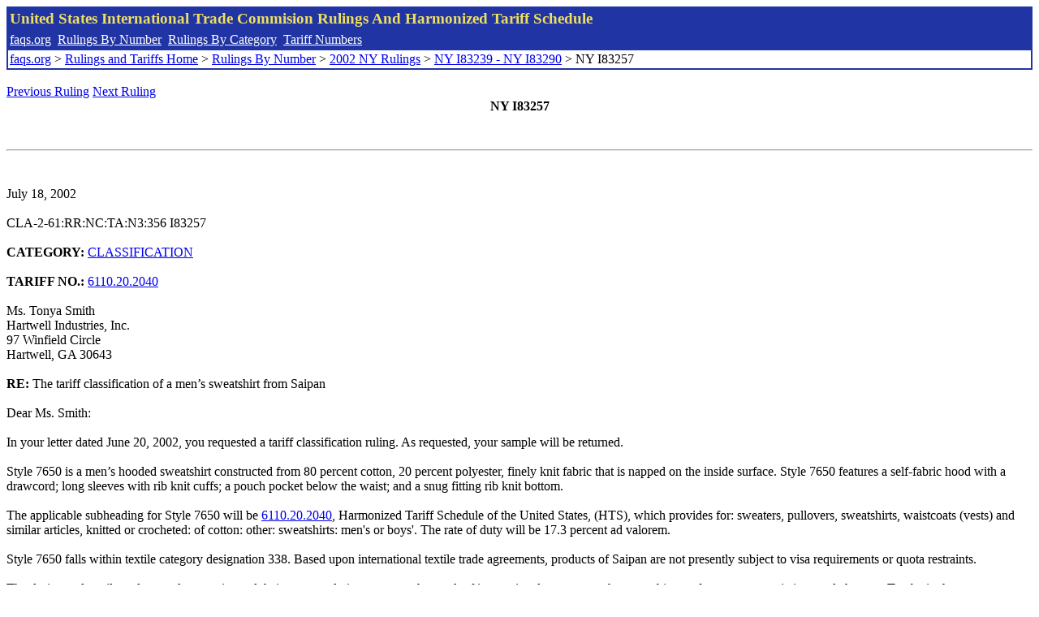

--- FILE ---
content_type: text/html; charset=UTF-8
request_url: http://www.faqs.org/rulings/rulings2002NYI83257.html
body_size: 2504
content:
<!DOCTYPE html PUBLIC "-//W3C//DTD XHTML 1.0 Strict//EN" "http://www.w3.org/TR/xhtml1/DTD/xhtml1-strict.dtd">
<html xmlns="http://www.w3.org/1999/xhtml" lang="en">
<head>
<meta http-equiv="Content-Type" content="text/html; charset=UTF-8" />
<title>NY I83257 - The tariff classification of a men’s sweatshirt from Saipan - United States International Trade Commision Rulings</title>
</head>
<body>
<table style="text-align: left; color: rgb(255, 255, 153); background-color: rgb(33, 52, 163); width: 100%; height: 58px;" border="0" cellpadding="2" cellspacing="2"><tbody><tr style="color: rgb(239, 225, 93);"><td colspan="1" rowspan="1"><big><strong>United States International Trade Commision Rulings And Harmonized Tariff Schedule</strong></big></td></tr><tr><td colspan="1" rowspan="1" style="color: white;"><a style="color: white;" href="/">faqs.org</a>&nbsp;&nbsp;<a style="color: white;" href="http://faqs.org/rulings/ruling.html">Rulings By Number</a>&nbsp;&nbsp;<a style="color: white;" href="http://faqs.org/rulings/category.html">Rulings By Category</a>&nbsp;&nbsp;<a style="color: white;" href="http://faqs.org/rulings/tariff.html">Tariff Numbers</a></td></tr><tr><td style="background-color: white;"><span style="color: black;"><a href="/">faqs.org</a> > <a href="http://faqs.org/rulings/index.html">Rulings and Tariffs Home</a> > <a href="http://faqs.org/rulings/ruling.html">Rulings By Number</a> > <a href="http://faqs.org/rulings/ruling2002NY.html">2002 NY Rulings</a> > <a href="http://faqs.org/rulings/ruling2002NY146.html">NY I83239 - NY I83290</a> > NY I83257
</span></td></tr></tbody></table>
<br/><a href="http://faqs.org/rulings/rulings2002NYI83256.html">Previous Ruling</a> <a href="http://faqs.org/rulings/rulings2002NYI83258.html">Next Ruling</a><br/>
<center><strong>NY I83257</center></strong><br>
<script language="JavaScript">
<!--
function google_ad_request_done(google_ads) { var i;
if (google_ads.length>0) document.write('<hr><br><a href=\"' + google_info.feedback_url + '\" style=\"color:black; text-decoration:none\" onMouseOver=\"this.style.textDecoration=\'underline\'\" onMouseOut=\"this.style.textDecoration=\'none\'\"><b>Ads by Google</b></a>');

for(i = 0; i < google_ads.length && i < 3; ++i) { 
document.write('<br><a href=' +
google_ads[i].url 
+ ' onMouseOver="window.status=\''
+ google_ads[i].visible_url
+ '\'; return true"'
+ ' onMouseout="window.status=\'\'; return true"'

+'>' + '<b>' + 
google_ads[i].line1 +
'</b></a> - '
+ ''

+ google_ads[i].line2 + '  ' + google_ads[i].line3 + ' - '+

' <a class=\"red\" href=' + google_ads[i].url

+ ' onMouseOver="window.status=\''
+ google_ads[i].visible_url
+ '\'; return true"'
+ ' onMouseout="window.status=\'\'; return true"'

+ '>' +
google_ads[i].visible_url +
'</a><br>'
); 
} }

// -->
</script>

<script type="text/javascript"><!--
google_ad_client = "pub-5788426211617053";
google_ad_output = "js";
google_ad_channel ="4256548808";
google_feedback = "on"
//--></script> <script type="text/javascript"
src=" http://pagead2.googlesyndication.com/pagead/show_ads.js">
</script><br><hr> 

<br>
<b></b><br>
July 18, 2002<br>
<b></b><br>
CLA-2-61:RR:NC:TA:N3:356 I83257<br>
<b></b><br>
<b>CATEGORY:</b> <a href="http://faqs.org/rulings/CLASSIFICATION.html">CLASSIFICATION</a> <br>
<b></b><br>
<b>TARIFF NO.:</b> <a href="http://faqs.org/rulings/tariffs/61102020.html">6110.20.2040</a><br>
<b></b><br>
Ms. Tonya Smith<br>
Hartwell Industries, Inc.<br>
97 Winfield Circle<br>
Hartwell, GA 30643<br>
<b></b><br>
<b>RE:</b> The tariff classification of a men’s sweatshirt from Saipan<br>
<b></b><br>
Dear Ms. Smith:<br>
<b></b><br>
In your letter dated June 20, 2002, you requested a tariff classification ruling. As requested, your sample will be returned.<br>
<b></b><br>
Style 7650 is a men’s hooded sweatshirt constructed from 80 percent cotton, 20 percent polyester, finely knit fabric that is napped on the inside surface. Style 7650 features a self-fabric hood with a drawcord; long sleeves with rib knit cuffs; a pouch pocket below the waist; and a snug fitting rib knit bottom.<br>
<b></b><br>
The applicable subheading for Style 7650 will be <a href="http://faqs.org/rulings/tariffs/61102020.html">6110.20.2040</a>, Harmonized Tariff Schedule of the United States, (HTS), which provides for: sweaters, pullovers, sweatshirts, waistcoats (vests) and similar articles, knitted or crocheted: of cotton: other: sweatshirts: men's or boys'. The rate of duty will be 17.3 percent ad valorem.<br>
<b></b><br>
Style 7650 falls within textile category designation 338. Based upon international textile trade agreements, products of Saipan are not presently subject to visa requirements or quota restraints.<br>
<b></b><br>
The designated textile and apparel categories and their quota and visa status are the result of international agreements that are subject to frequent renegotiations and changes. To obtain the most current information, we suggest that you check, close to the time of shipment, the U.S. Customs Service Textile Status Report, an internal issuance of the U.S. Customs Service, which is availableat the Customs Web site at www.customs.gov. In addition, the designated textile and apparel categories may be subdivided into parts. If so, visa and quota requirements applicable to the subject merchandise may be affected and should also be verified at the time of shipment.<br>
<b></b><br>
This ruling is being issued under the provisions of Part 177 of the Customs Regulations (19 C.F.R. 177).<br>
<b></b><br>
A copy of this ruling letter or the control number indicated above should be provided with the entry documents filed at the time this merchandise is imported. If you have any questions regarding this ruling, contact National Import Specialist Mary Ryan at 646-733-3271.<br>
<b></b><br>
Sincerely,<br>
<b></b><br>
Robert B. Swierupski<br>


<br/><a href="http://faqs.org/rulings/rulings2002NYI83256.html">Previous Ruling</a> <a href="http://faqs.org/rulings/rulings2002NYI83258.html">Next Ruling</a><br/><br/><strong>See also:</strong><ul>
<li><a href="http://faqs.org/rulings/tariffs/61102020.html"> Tariff No.: 6110.20.20 - Sweaters, pullovers and similar articles, knitted or crocheted, of cotton, nesoi</a></li></ul>

</body>
</html>


--- FILE ---
content_type: text/html; charset=utf-8
request_url: https://www.google.com/recaptcha/api2/aframe
body_size: 267
content:
<!DOCTYPE HTML><html><head><meta http-equiv="content-type" content="text/html; charset=UTF-8"></head><body><script nonce="OXclT99fl3ZWZPuxdTdZcg">/** Anti-fraud and anti-abuse applications only. See google.com/recaptcha */ try{var clients={'sodar':'https://pagead2.googlesyndication.com/pagead/sodar?'};window.addEventListener("message",function(a){try{if(a.source===window.parent){var b=JSON.parse(a.data);var c=clients[b['id']];if(c){var d=document.createElement('img');d.src=c+b['params']+'&rc='+(localStorage.getItem("rc::a")?sessionStorage.getItem("rc::b"):"");window.document.body.appendChild(d);sessionStorage.setItem("rc::e",parseInt(sessionStorage.getItem("rc::e")||0)+1);localStorage.setItem("rc::h",'1769457252228');}}}catch(b){}});window.parent.postMessage("_grecaptcha_ready", "*");}catch(b){}</script></body></html>